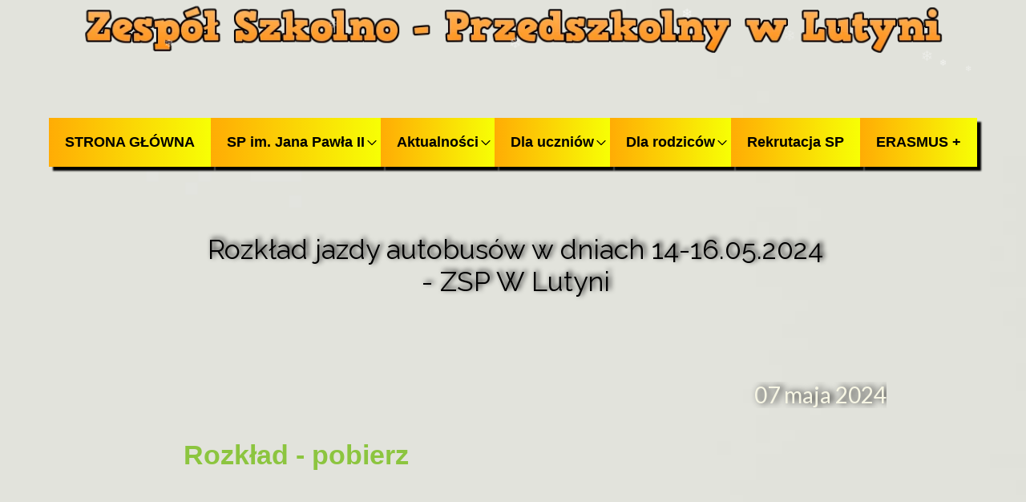

--- FILE ---
content_type: text/css
request_url: https://www.zsp-lutynia.pl/files/dynamicContent/sites/lhzy9p/css/newspage_2227/mkgtsegr.css
body_size: 647
content:
#element_2374_content{opacity: 1;background: none;border-radius: 0.0px; border: none;box-shadow: none;}#element_2374 {z-index: 11;}#element_856_content{opacity: 1;background: none;border-radius: 0.0px; border: none;box-shadow: none;}#element_856 {z-index: 10;}#element_230_content{opacity: 1;background: none;border-radius: 0.0px; border: none;box-shadow: none;}#element_230_content > .news_date_format{font-family: "Lato 400 normal";color: rgb(247, 246, 228);text-shadow: rgb(0, 0, 0) 4px 0px 9px;}#element_230 {z-index: 9;}#element_228_content{opacity: 1;background: none;border-radius: 0.0px; border: none;box-shadow: none;}#element_228 {z-index: 8;}#element_227_content{opacity: 1;background: none;border-radius: 0.0px; border: none;box-shadow: none;}#element_227_content > *{font-family: "Raleway 400 normal";color: rgb(0, 0, 0);font-weight: bold;text-shadow: rgb(0, 0, 0) 3px -2px 6px;}#element_227 {z-index: 7;}#element_379 {z-index: 6;}#element_198 {z-index: 5;}#element_1699_content{opacity: 1;background: none;border-radius: 0.0px; border: none;box-shadow: none;}#element_1699 {z-index: 4;}#element_1698_content{opacity: 1;background: none;border-radius: 0.0px; border: none;box-shadow: none;}#element_1698 {z-index: 3;}#footerGroup_pl_content{opacity: 1;background: none;border-radius: 0.0px; border: none;box-shadow: none;}#footerGroup_pl {z-index: 2;}#element_229_content{opacity: 1;background: none;border-radius: 0.0px; border: none;box-shadow: none;}#element_229 {z-index: 1;}body, body::before, #body, #container {z-index: 0;}#element_379{width: 1158.0px;height: 95.0px;left: 21.0px;right: auto;top: 130.0px;}#element_379_content{padding: 0px}#element_198{width: 11155.0px;height: 36.0px;left: 417.0px;right: auto;top: 29.0px;}#element_198_content{padding: 0px}#footerGroup_pl{width: calc(100vw - var(--vertical-scrollbar-width, 0px));height: 0.0px;left: calc(-50vw + 50% + calc(var(--vertical-scrollbar-width, 0px)/2));right: auto;top: 4376.0px;}#footerGroup_pl_content{padding: 0px}#element_2374{width: 1086.0px;height: 73.0px;left: 58.0px;right: auto;top: 0.0px;}#element_2374_content{padding: 0px}#element_856{width: 120.0px;height: 20.0px;left: 1006.0px;right: auto;top: 261.0px;}#element_856_content{padding: 0px}#element_230{width: 380.0px;height: 33.0px;left: 686.0px;right: auto;top: 476.0px;}#element_230_content{padding: 0px}#element_230_content > .news_date_format{font-size: 28px;line-height: 33px;text-align: right;}#element_228{width: 823.0px;height: 741.0px;left: 184.0px;right: auto;top: 541.0px;}#element_228_content{padding-left: 5.0px; padding-right: 5.0px; padding-top: 5.0px; padding-bottom: 5.0px;}#element_228_text_0 {text-align: justify;}#element_228_text_0 {font-size: 34px;}#element_228_text_0 {line-height: 40px;}#element_227{width: 806.0px;height: 181.0px;left: 200.0px;right: auto;top: 281.0px;}#element_227_content{padding-left: 10.0px; padding-right: 10.0px; padding-top: 10.0px; padding-bottom: 10.0px;}#element_227_content > *{font-size: 34px;line-height: 40px;text-align: center;}#element_1699{width: calc(100vw - var(--vertical-scrollbar-width, 0px));height: 2188.0px;left: calc(-50vw + 50% + calc(var(--vertical-scrollbar-width, 0px)/2));right: auto;top: 2188.0px;}#element_1699_content{padding: 0px}#element_1698{width: calc(100vw - var(--vertical-scrollbar-width, 0px));height: 2188.0px;left: calc(-50vw + 50% + calc(var(--vertical-scrollbar-width, 0px)/2));right: auto;top: 0.0px;}#element_1698_content{padding: 0px}#footerGroup_pl{width: calc(100vw - var(--vertical-scrollbar-width, 0px));height: 0.0px;left: calc(-50vw + 50% + calc(var(--vertical-scrollbar-width, 0px)/2));right: auto;top: 4376.0px;}#footerGroup_pl_content{padding: 0px}#element_229{width: 268.0px;height: 260.0px;left: 52.0px;right: auto;top: 281.0px;}#element_229_content{padding: 0px}

--- FILE ---
content_type: text/css
request_url: https://www.zsp-lutynia.pl/files/dynamicContent/sites/lhzy9p/css/newspage_2227/mkgtsegr.css
body_size: 647
content:
#element_2374_content{opacity: 1;background: none;border-radius: 0.0px; border: none;box-shadow: none;}#element_2374 {z-index: 11;}#element_856_content{opacity: 1;background: none;border-radius: 0.0px; border: none;box-shadow: none;}#element_856 {z-index: 10;}#element_230_content{opacity: 1;background: none;border-radius: 0.0px; border: none;box-shadow: none;}#element_230_content > .news_date_format{font-family: "Lato 400 normal";color: rgb(247, 246, 228);text-shadow: rgb(0, 0, 0) 4px 0px 9px;}#element_230 {z-index: 9;}#element_228_content{opacity: 1;background: none;border-radius: 0.0px; border: none;box-shadow: none;}#element_228 {z-index: 8;}#element_227_content{opacity: 1;background: none;border-radius: 0.0px; border: none;box-shadow: none;}#element_227_content > *{font-family: "Raleway 400 normal";color: rgb(0, 0, 0);font-weight: bold;text-shadow: rgb(0, 0, 0) 3px -2px 6px;}#element_227 {z-index: 7;}#element_379 {z-index: 6;}#element_198 {z-index: 5;}#element_1699_content{opacity: 1;background: none;border-radius: 0.0px; border: none;box-shadow: none;}#element_1699 {z-index: 4;}#element_1698_content{opacity: 1;background: none;border-radius: 0.0px; border: none;box-shadow: none;}#element_1698 {z-index: 3;}#footerGroup_pl_content{opacity: 1;background: none;border-radius: 0.0px; border: none;box-shadow: none;}#footerGroup_pl {z-index: 2;}#element_229_content{opacity: 1;background: none;border-radius: 0.0px; border: none;box-shadow: none;}#element_229 {z-index: 1;}body, body::before, #body, #container {z-index: 0;}#element_379{width: 1158.0px;height: 95.0px;left: 21.0px;right: auto;top: 130.0px;}#element_379_content{padding: 0px}#element_198{width: 11155.0px;height: 36.0px;left: 417.0px;right: auto;top: 29.0px;}#element_198_content{padding: 0px}#footerGroup_pl{width: calc(100vw - var(--vertical-scrollbar-width, 0px));height: 0.0px;left: calc(-50vw + 50% + calc(var(--vertical-scrollbar-width, 0px)/2));right: auto;top: 4376.0px;}#footerGroup_pl_content{padding: 0px}#element_2374{width: 1086.0px;height: 73.0px;left: 58.0px;right: auto;top: 0.0px;}#element_2374_content{padding: 0px}#element_856{width: 120.0px;height: 20.0px;left: 1006.0px;right: auto;top: 261.0px;}#element_856_content{padding: 0px}#element_230{width: 380.0px;height: 33.0px;left: 686.0px;right: auto;top: 476.0px;}#element_230_content{padding: 0px}#element_230_content > .news_date_format{font-size: 28px;line-height: 33px;text-align: right;}#element_228{width: 823.0px;height: 741.0px;left: 184.0px;right: auto;top: 541.0px;}#element_228_content{padding-left: 5.0px; padding-right: 5.0px; padding-top: 5.0px; padding-bottom: 5.0px;}#element_228_text_0 {text-align: justify;}#element_228_text_0 {font-size: 34px;}#element_228_text_0 {line-height: 40px;}#element_227{width: 806.0px;height: 181.0px;left: 200.0px;right: auto;top: 281.0px;}#element_227_content{padding-left: 10.0px; padding-right: 10.0px; padding-top: 10.0px; padding-bottom: 10.0px;}#element_227_content > *{font-size: 34px;line-height: 40px;text-align: center;}#element_1699{width: calc(100vw - var(--vertical-scrollbar-width, 0px));height: 2188.0px;left: calc(-50vw + 50% + calc(var(--vertical-scrollbar-width, 0px)/2));right: auto;top: 2188.0px;}#element_1699_content{padding: 0px}#element_1698{width: calc(100vw - var(--vertical-scrollbar-width, 0px));height: 2188.0px;left: calc(-50vw + 50% + calc(var(--vertical-scrollbar-width, 0px)/2));right: auto;top: 0.0px;}#element_1698_content{padding: 0px}#footerGroup_pl{width: calc(100vw - var(--vertical-scrollbar-width, 0px));height: 0.0px;left: calc(-50vw + 50% + calc(var(--vertical-scrollbar-width, 0px)/2));right: auto;top: 4376.0px;}#footerGroup_pl_content{padding: 0px}#element_229{width: 268.0px;height: 260.0px;left: 52.0px;right: auto;top: 281.0px;}#element_229_content{padding: 0px}